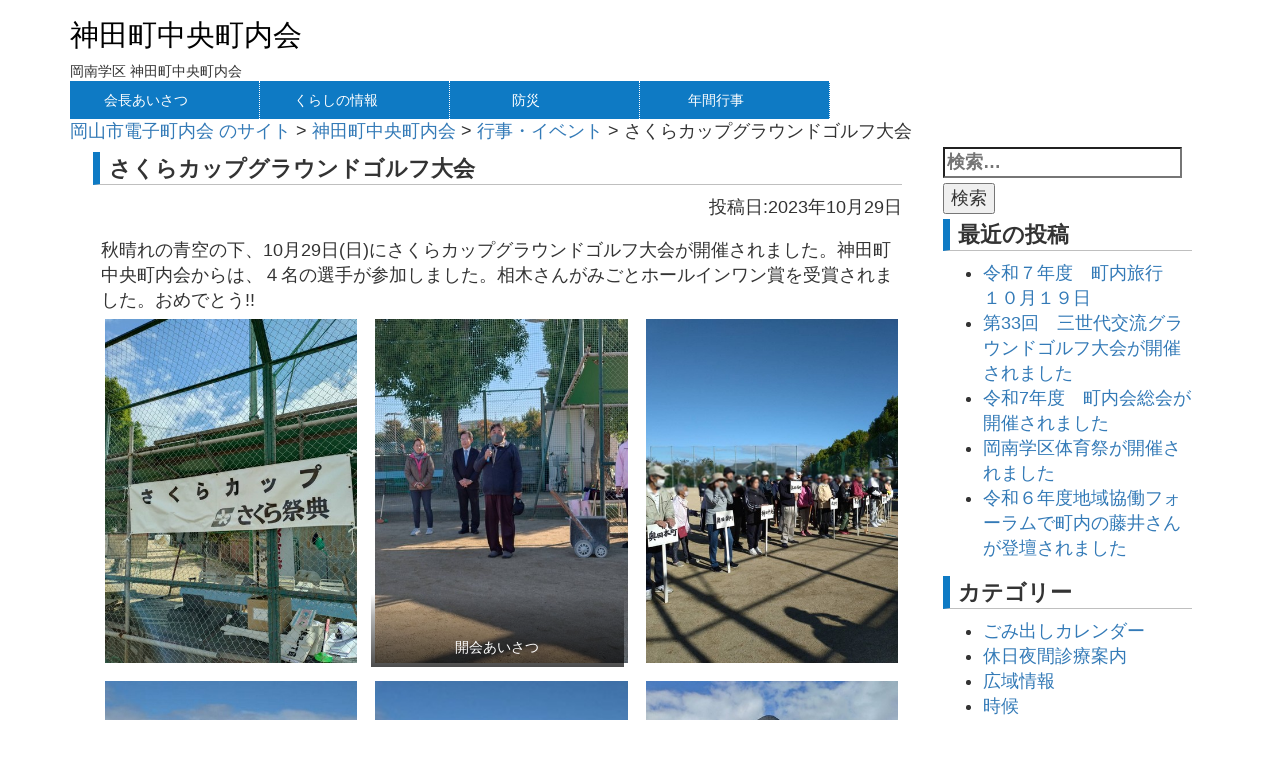

--- FILE ---
content_type: text/html; charset=UTF-8
request_url: https://townweb.e-okayamacity.jp/c-kandachochuo/2023/10/29/%E3%81%95%E3%81%8F%E3%82%89%E3%82%AB%E3%83%83%E3%83%97%E3%82%B0%E3%83%A9%E3%82%A6%E3%83%B3%E3%83%89%E3%82%B4%E3%83%AB%E3%83%95%E5%A4%A7%E4%BC%9A/
body_size: 7686
content:
<!DOCTYPE html>
<html lang="ja">
  <head>
    <meta charset="UTF-8">
    <meta http-equiv="X-UA-Compatible" content="IE=edge">
    <meta name="viewport" content="width=device-width, initial-scale=1">
    <meta name="description" content="岡南学区 神田町中央町内会">
    <title>さくらカップグラウンドゴルフ大会 | 神田町中央町内会</title>
    <!-- HTML5 shim and Respond.js for IE8 support of HTML5 elements and media queries -->
    <!-- WARNING: Respond.js doesn't work if you view the page via file:// -->
    <!--[if lt IE 9]>
      <script src="https://oss.maxcdn.com/html5shiv/3.7.2/html5shiv.min.js"></script>
      <script src="https://oss.maxcdn.com/respond/1.4.2/respond.min.js"></script>
    <![endif]-->
    <meta name='robots' content='max-image-preview:large' />
<link rel='dns-prefetch' href='//s.w.org' />
<link rel="alternate" type="application/rss+xml" title="神田町中央町内会 &raquo; フィード" href="https://townweb.e-okayamacity.jp/c-kandachochuo/feed/" />
<link rel="alternate" type="application/rss+xml" title="神田町中央町内会 &raquo; さくらカップグラウンドゴルフ大会 のコメントのフィード" href="https://townweb.e-okayamacity.jp/c-kandachochuo/2023/10/29/%e3%81%95%e3%81%8f%e3%82%89%e3%82%ab%e3%83%83%e3%83%97%e3%82%b0%e3%83%a9%e3%82%a6%e3%83%b3%e3%83%89%e3%82%b4%e3%83%ab%e3%83%95%e5%a4%a7%e4%bc%9a/feed/" />
		<script type="text/javascript">
			window._wpemojiSettings = {"baseUrl":"https:\/\/s.w.org\/images\/core\/emoji\/13.0.1\/72x72\/","ext":".png","svgUrl":"https:\/\/s.w.org\/images\/core\/emoji\/13.0.1\/svg\/","svgExt":".svg","source":{"concatemoji":"https:\/\/townweb.e-okayamacity.jp\/c-kandachochuo\/wp-includes\/js\/wp-emoji-release.min.js?ver=5.7.11"}};
			!function(e,a,t){var n,r,o,i=a.createElement("canvas"),p=i.getContext&&i.getContext("2d");function s(e,t){var a=String.fromCharCode;p.clearRect(0,0,i.width,i.height),p.fillText(a.apply(this,e),0,0);e=i.toDataURL();return p.clearRect(0,0,i.width,i.height),p.fillText(a.apply(this,t),0,0),e===i.toDataURL()}function c(e){var t=a.createElement("script");t.src=e,t.defer=t.type="text/javascript",a.getElementsByTagName("head")[0].appendChild(t)}for(o=Array("flag","emoji"),t.supports={everything:!0,everythingExceptFlag:!0},r=0;r<o.length;r++)t.supports[o[r]]=function(e){if(!p||!p.fillText)return!1;switch(p.textBaseline="top",p.font="600 32px Arial",e){case"flag":return s([127987,65039,8205,9895,65039],[127987,65039,8203,9895,65039])?!1:!s([55356,56826,55356,56819],[55356,56826,8203,55356,56819])&&!s([55356,57332,56128,56423,56128,56418,56128,56421,56128,56430,56128,56423,56128,56447],[55356,57332,8203,56128,56423,8203,56128,56418,8203,56128,56421,8203,56128,56430,8203,56128,56423,8203,56128,56447]);case"emoji":return!s([55357,56424,8205,55356,57212],[55357,56424,8203,55356,57212])}return!1}(o[r]),t.supports.everything=t.supports.everything&&t.supports[o[r]],"flag"!==o[r]&&(t.supports.everythingExceptFlag=t.supports.everythingExceptFlag&&t.supports[o[r]]);t.supports.everythingExceptFlag=t.supports.everythingExceptFlag&&!t.supports.flag,t.DOMReady=!1,t.readyCallback=function(){t.DOMReady=!0},t.supports.everything||(n=function(){t.readyCallback()},a.addEventListener?(a.addEventListener("DOMContentLoaded",n,!1),e.addEventListener("load",n,!1)):(e.attachEvent("onload",n),a.attachEvent("onreadystatechange",function(){"complete"===a.readyState&&t.readyCallback()})),(n=t.source||{}).concatemoji?c(n.concatemoji):n.wpemoji&&n.twemoji&&(c(n.twemoji),c(n.wpemoji)))}(window,document,window._wpemojiSettings);
		</script>
		<style type="text/css">
img.wp-smiley,
img.emoji {
	display: inline !important;
	border: none !important;
	box-shadow: none !important;
	height: 1em !important;
	width: 1em !important;
	margin: 0 .07em !important;
	vertical-align: -0.1em !important;
	background: none !important;
	padding: 0 !important;
}
</style>
	<link rel='stylesheet' id='wp-block-library-css'  href='https://townweb.e-okayamacity.jp/c-kandachochuo/wp-includes/css/dist/block-library/style.min.css?ver=5.7.11' type='text/css' media='all' />
<link rel='stylesheet' id='wp-block-library-theme-css'  href='https://townweb.e-okayamacity.jp/c-kandachochuo/wp-includes/css/dist/block-library/theme.min.css?ver=5.7.11' type='text/css' media='all' />
<link rel='stylesheet' id='ftdc-sidebar2-css-css'  href='https://townweb.e-okayamacity.jp/c-kandachochuo/wp-content/plugins/ft-gtdc2-expire/ft-dchounai2g.css?ver=5.7.11' type='text/css' media='all' />
<link rel='stylesheet' id='ftdc-sidebar3-css-css'  href='https://townweb.e-okayamacity.jp/c-kandachochuo/wp-content/plugins/ft-gtdc3-notify/ft-dchounai3g.css?ver=5.7.11' type='text/css' media='all' />
<link rel='stylesheet' id='mainstyle-css'  href='https://townweb.e-okayamacity.jp/c-kandachochuo/wp-content/themes/d-chounai_2/style.css?ver=5.7.11' type='text/css' media='all' />
<script type='text/javascript' src='https://townweb.e-okayamacity.jp/c-kandachochuo/wp-includes/js/jquery/jquery.min.js?ver=3.5.1' id='jquery-core-js'></script>
<script type='text/javascript' src='https://townweb.e-okayamacity.jp/c-kandachochuo/wp-includes/js/jquery/jquery-migrate.min.js?ver=3.3.2' id='jquery-migrate-js'></script>
<link rel="https://api.w.org/" href="https://townweb.e-okayamacity.jp/c-kandachochuo/wp-json/" /><link rel="alternate" type="application/json" href="https://townweb.e-okayamacity.jp/c-kandachochuo/wp-json/wp/v2/posts/426" /><link rel="wlwmanifest" type="application/wlwmanifest+xml" href="https://townweb.e-okayamacity.jp/c-kandachochuo/wp-includes/wlwmanifest.xml" /> 
<link rel="canonical" href="https://townweb.e-okayamacity.jp/c-kandachochuo/2023/10/29/%e3%81%95%e3%81%8f%e3%82%89%e3%82%ab%e3%83%83%e3%83%97%e3%82%b0%e3%83%a9%e3%82%a6%e3%83%b3%e3%83%89%e3%82%b4%e3%83%ab%e3%83%95%e5%a4%a7%e4%bc%9a/" />
<link rel='shortlink' href='https://townweb.e-okayamacity.jp/c-kandachochuo/?p=426' />
<link rel="alternate" type="application/json+oembed" href="https://townweb.e-okayamacity.jp/c-kandachochuo/wp-json/oembed/1.0/embed?url=https%3A%2F%2Ftownweb.e-okayamacity.jp%2Fc-kandachochuo%2F2023%2F10%2F29%2F%25e3%2581%2595%25e3%2581%258f%25e3%2582%2589%25e3%2582%25ab%25e3%2583%2583%25e3%2583%2597%25e3%2582%25b0%25e3%2583%25a9%25e3%2582%25a6%25e3%2583%25b3%25e3%2583%2589%25e3%2582%25b4%25e3%2583%25ab%25e3%2583%2595%25e5%25a4%25a7%25e4%25bc%259a%2F" />
<link rel="alternate" type="text/xml+oembed" href="https://townweb.e-okayamacity.jp/c-kandachochuo/wp-json/oembed/1.0/embed?url=https%3A%2F%2Ftownweb.e-okayamacity.jp%2Fc-kandachochuo%2F2023%2F10%2F29%2F%25e3%2581%2595%25e3%2581%258f%25e3%2582%2589%25e3%2582%25ab%25e3%2583%2583%25e3%2583%2597%25e3%2582%25b0%25e3%2583%25a9%25e3%2582%25a6%25e3%2583%25b3%25e3%2583%2589%25e3%2582%25b4%25e3%2583%25ab%25e3%2583%2595%25e5%25a4%25a7%25e4%25bc%259a%2F&#038;format=xml" />
<meta property="og:title" content="さくらカップグラウンドゴルフ大会">
<meta property="og:type" content="article">
<meta property="og:url" content="
https://townweb.e-okayamacity.jp/c-kandachochuo/2023/10/29/%e3%81%95%e3%81%8f%e3%82%89%e3%82%ab%e3%83%83%e3%83%97%e3%82%b0%e3%83%a9%e3%82%a6%e3%83%b3%e3%83%89%e3%82%b4%e3%83%ab%e3%83%95%e5%a4%a7%e4%bc%9a/">
<meta property="og:description" content="秋晴れの青空の下、10月29日(日)にさくらカップグラウンドゴルフ大会が開催されました。神田町中央町内会からは、４名の選手が参加しました。相木さんがみごとホールインワン賞を受賞されました。おめでとう!!"><meta property="og:image" content="https://townweb.e-okayamacity.jp/c-kandachochuo/wp-content/themes/d-chounai_2/img/denshichounaikai.PNG"><style type="text/css">
.bxslider img { width: 100%!important; display: block; margin: 0 auto;}</style>
	<style type="text/css">.recentcomments a{display:inline !important;padding:0 !important;margin:0 !important;}</style>		<style type="text/css" id="wp-custom-css">
			@keyframes ap-photos{ 
  0% { 
    opacity:0; 
  } 
  100% {
    opacity:1; 
  }
}

.p1{
    position:  absolute;        /* 要素の配置方法を指定 */
    background-color: #fff;     /* 背景色指定 */
    padding:  0%;             /* 余白指定 */
    left:  20%;                /* 左からの位置指定 */
    top: 20%;  
  animation-name: ap-photos ; 
  animation-duration: 3s; /* 3秒間動く */ 
  animation-fill-mode: both; 
//  animation-iteration-count: 10; /* 10回実行させています */

}
.p2{
    position:  absolute;        
    background-color: #fff;    
    padding:  0%;             
    right:  30%;                
    top: 20%;  
  animation-name: ap-photos ; 
  animation-delay: 1s; 
  animation-duration: 3s; 
  animation-fill-mode: both; 
}
.p3{
    position:  absolute;        
    background-color: #fff;    
    padding:  0%;             
    left:  50%;                
    top: 40%;  
  animation-name: ap-photos ; 
  animation-delay: 1.5s; 
  animation-duration: 3s;
  animation-fill-mode: both; 
}
.p4{
    position:  absolute;        
    background-color: #fff;    
    padding:  0%;             
    left:  50%;                
    top: 50%;  
  animation-name: ap-photos ; 
  animation-delay: 2s; 
  animation-duration: 3s;
  animation-fill-mode: both; 
}
.animation2{
    position:  absolute;        /* 要素の配置方法を指定 */
    background-color: #fff;     /* 背景色指定 */
    padding:  0%;             /* 余白指定 */
    left:  20%;                /* 左からの位置指定 */
    top: 20%;  
  animation-name: open-keyanime2 ; 
  animation-duration: 5s; /* 3秒間動く */ 
  animation-fill-mode: both; 
//  animation-iteration-count: 10; /* 10回実行させています */
}



@keyframes ap-logos{ 
  0% { 
    margin-left:50px;
    margin-top:50px;
    opacity:0; 
  } 
  100% {
    margin-left:0;
    opacity:1; 
  }
}
.l1{
  position:  absolute;        
  background-color: #fff;    
  padding:  0%;             
  left:  30%;                
  top: 30%;  
  animation-name: ap-logos ; 
  animation-delay: 1s; 
  animation-duration: 3s; 
  animation-fill-mode: both; 
}		</style>
		  </head>
  <body class="post-template-default single single-post postid-426 single-format-standard wp-embed-responsive">
          <header id="header">
        <div class="container">
          <div class="row">
            <h1 class="site-title col-xs-9"><a href="https://townweb.e-okayamacity.jp/c-kandachochuo/">神田町中央町内会</a></h1>
            <div id="menuBtn" class="col-xs-3 text-center">メニュー</div>
          </div>
          <p class="header_text">
            岡南学区 神田町中央町内会          </p>

          <nav id="mnav">
            <ul id="menu-%e7%a5%9e%e7%94%b0%e7%94%ba%e4%b8%ad%e5%a4%ae%e7%94%ba%e5%86%85%e4%bc%9a" class="menu"><li id="menu-item-18" class="menu-item menu-item-type-post_type menu-item-object-page menu-item-18"><a href="https://townweb.e-okayamacity.jp/c-kandachochuo/?page_id=16">会長あいさつ</a></li>
<li id="menu-item-50" class="menu-item menu-item-type-post_type menu-item-object-page menu-item-50"><a href="https://townweb.e-okayamacity.jp/c-kandachochuo/living-information/">くらしの情報</a></li>
<li id="menu-item-30" class="menu-item menu-item-type-post_type menu-item-object-page menu-item-30"><a href="https://townweb.e-okayamacity.jp/c-kandachochuo/disaster-prevention/">防災</a></li>
<li id="menu-item-26" class="menu-item menu-item-type-post_type menu-item-object-page menu-item-26"><a href="https://townweb.e-okayamacity.jp/c-kandachochuo/annual-events/">年間行事</a></li>
</ul>          </nav>
        </div><!--container-->
        <nav id="gnav">
          <div class="gnav-inner">
            <div class="container">
              <ul id="nav_main" class="menu"><li class="menu-item menu-item-type-post_type menu-item-object-page menu-item-18"><a href="https://townweb.e-okayamacity.jp/c-kandachochuo/?page_id=16">会長あいさつ</a></li>
<li class="menu-item menu-item-type-post_type menu-item-object-page menu-item-50"><a href="https://townweb.e-okayamacity.jp/c-kandachochuo/living-information/">くらしの情報</a></li>
<li class="menu-item menu-item-type-post_type menu-item-object-page menu-item-30"><a href="https://townweb.e-okayamacity.jp/c-kandachochuo/disaster-prevention/">防災</a></li>
<li class="menu-item menu-item-type-post_type menu-item-object-page menu-item-26"><a href="https://townweb.e-okayamacity.jp/c-kandachochuo/annual-events/">年間行事</a></li>
</ul>
              </div>
            </div>
        </nav>
        <div class="container">
          <div id="slide">
                        </div>
        </div>
      </header>
      <div id="main" class="container">
                  <div id="breadcrumb"><!-- Breadcrumb NavXT 7.3.0 -->
<span property="itemListElement" typeof="ListItem"><a property="item" typeof="WebPage" title="岡山市電子町内会 のサイトへ移動する" href="https://townweb.e-okayamacity.jp" class="main-home" ><span property="name">岡山市電子町内会 のサイト</span></a><meta property="position" content="1"></span> &gt; <span property="itemListElement" typeof="ListItem"><a property="item" typeof="WebPage" title="神田町中央町内会へ移動する" href="https://townweb.e-okayamacity.jp/c-kandachochuo" class="home" ><span property="name">神田町中央町内会</span></a><meta property="position" content="2"></span> &gt; <span property="itemListElement" typeof="ListItem"><a property="item" typeof="WebPage" title="Go to the 行事・イベント カテゴリー archives." href="https://townweb.e-okayamacity.jp/c-kandachochuo/category/events/" class="taxonomy category" ><span property="name">行事・イベント</span></a><meta property="position" content="3"></span> &gt; <span property="itemListElement" typeof="ListItem"><span property="name" class="post post-post current-item">さくらカップグラウンドゴルフ大会</span><meta property="url" content="https://townweb.e-okayamacity.jp/c-kandachochuo/2023/10/29/%e3%81%95%e3%81%8f%e3%82%89%e3%82%ab%e3%83%83%e3%83%97%e3%82%b0%e3%83%a9%e3%82%a6%e3%83%b3%e3%83%89%e3%82%b4%e3%83%ab%e3%83%95%e5%a4%a7%e4%bc%9a/"><meta property="position" content="4"></span>    </div>
            <div class="col-xs-12 col-sm-9">
                    <article>
          <div class="article">
            <header>
              <h2 class="article-title">さくらカップグラウンドゴルフ大会</h2>
              <p class="text-right">投稿日:2023年10月29日</p>
            </header>
            <div class="content clearfix">
              
<p>秋晴れの青空の下、10月29日(日)にさくらカップグラウンドゴルフ大会が開催されました。神田町中央町内会からは、４名の選手が参加しました。相木さんがみごとホールインワン賞を受賞されました。おめでとう!!</p>



<figure class="wp-block-gallery columns-3 is-cropped"><ul class="blocks-gallery-grid"><li class="blocks-gallery-item"><figure><img loading="lazy" width="450" height="600" src="https://townweb.e-okayamacity.jp/c-kandachochuo/wp-content/uploads/sites/501/2023/10/1698578477107-1.jpg" alt="" data-id="435" data-link="https://townweb.e-okayamacity.jp/c-kandachochuo/?attachment_id=435" class="wp-image-435" srcset="https://townweb.e-okayamacity.jp/c-kandachochuo/wp-content/uploads/sites/501/2023/10/1698578477107-1.jpg 450w, https://townweb.e-okayamacity.jp/c-kandachochuo/wp-content/uploads/sites/501/2023/10/1698578477107-1-225x300.jpg 225w" sizes="(max-width: 450px) 100vw, 450px" /></figure></li><li class="blocks-gallery-item"><figure><img loading="lazy" width="450" height="600" src="https://townweb.e-okayamacity.jp/c-kandachochuo/wp-content/uploads/sites/501/2023/10/1698578477179-1.jpg" alt="" data-id="436" data-link="https://townweb.e-okayamacity.jp/c-kandachochuo/?attachment_id=436" class="wp-image-436" srcset="https://townweb.e-okayamacity.jp/c-kandachochuo/wp-content/uploads/sites/501/2023/10/1698578477179-1.jpg 450w, https://townweb.e-okayamacity.jp/c-kandachochuo/wp-content/uploads/sites/501/2023/10/1698578477179-1-225x300.jpg 225w" sizes="(max-width: 450px) 100vw, 450px" /><figcaption class="blocks-gallery-item__caption">開会あいさつ</figcaption></figure></li><li class="blocks-gallery-item"><figure><img loading="lazy" width="450" height="600" src="https://townweb.e-okayamacity.jp/c-kandachochuo/wp-content/uploads/sites/501/2023/10/1698578477232-1.jpg" alt="" data-id="437" data-link="https://townweb.e-okayamacity.jp/c-kandachochuo/?attachment_id=437" class="wp-image-437" srcset="https://townweb.e-okayamacity.jp/c-kandachochuo/wp-content/uploads/sites/501/2023/10/1698578477232-1.jpg 450w, https://townweb.e-okayamacity.jp/c-kandachochuo/wp-content/uploads/sites/501/2023/10/1698578477232-1-225x300.jpg 225w" sizes="(max-width: 450px) 100vw, 450px" /></figure></li><li class="blocks-gallery-item"><figure><img loading="lazy" width="799" height="600" src="https://townweb.e-okayamacity.jp/c-kandachochuo/wp-content/uploads/sites/501/2023/10/1698578477352-1.jpg" alt="" data-id="440" data-link="https://townweb.e-okayamacity.jp/c-kandachochuo/?attachment_id=440" class="wp-image-440" srcset="https://townweb.e-okayamacity.jp/c-kandachochuo/wp-content/uploads/sites/501/2023/10/1698578477352-1.jpg 799w, https://townweb.e-okayamacity.jp/c-kandachochuo/wp-content/uploads/sites/501/2023/10/1698578477352-1-300x225.jpg 300w, https://townweb.e-okayamacity.jp/c-kandachochuo/wp-content/uploads/sites/501/2023/10/1698578477352-1-768x577.jpg 768w" sizes="(max-width: 799px) 100vw, 799px" /></figure></li><li class="blocks-gallery-item"><figure><img loading="lazy" width="400" height="300" src="https://townweb.e-okayamacity.jp/c-kandachochuo/wp-content/uploads/sites/501/2023/10/1698578477393-1.jpg" alt="" data-id="441" data-link="https://townweb.e-okayamacity.jp/c-kandachochuo/?attachment_id=441" class="wp-image-441" srcset="https://townweb.e-okayamacity.jp/c-kandachochuo/wp-content/uploads/sites/501/2023/10/1698578477393-1.jpg 400w, https://townweb.e-okayamacity.jp/c-kandachochuo/wp-content/uploads/sites/501/2023/10/1698578477393-1-300x225.jpg 300w" sizes="(max-width: 400px) 100vw, 400px" /></figure></li><li class="blocks-gallery-item"><figure><img loading="lazy" width="450" height="600" src="https://townweb.e-okayamacity.jp/c-kandachochuo/wp-content/uploads/sites/501/2023/10/1698578644760-2.jpg" alt="" data-id="443" data-full-url="https://townweb.e-okayamacity.jp/c-kandachochuo/wp-content/uploads/sites/501/2023/10/1698578644760-2.jpg" data-link="https://townweb.e-okayamacity.jp/c-kandachochuo/?attachment_id=443" class="wp-image-443" srcset="https://townweb.e-okayamacity.jp/c-kandachochuo/wp-content/uploads/sites/501/2023/10/1698578644760-2.jpg 450w, https://townweb.e-okayamacity.jp/c-kandachochuo/wp-content/uploads/sites/501/2023/10/1698578644760-2-225x300.jpg 225w" sizes="(max-width: 450px) 100vw, 450px" /><figcaption class="blocks-gallery-item__caption">ホールインワン賞!!</figcaption></figure></li></ul></figure>
              <p class="categories text-right">カテゴリー:<a href="https://townweb.e-okayamacity.jp/c-kandachochuo/category/events/" rel="category tag">行事・イベント</a></p>
            </div>  
          </div>
        </article>
          <div class="post-link row">
    <p class="col-xs-6"><a href="https://townweb.e-okayamacity.jp/c-kandachochuo/2023/10/22/%e4%bb%a4%e5%92%8c5%e5%b9%b4%e5%ba%a6%e3%80%80%e7%94%ba%e5%86%85%e6%97%85%e8%a1%8c%e3%80%80%ef%bc%91%ef%bc%90%e6%9c%88%ef%bc%92%ef%bc%92%e6%97%a5/" rel="prev">前の記事</a></p>
    <p class="text-right col-xs-6"><a href="https://townweb.e-okayamacity.jp/c-kandachochuo/2023/11/22/%e7%94%ba%e5%86%85%e4%bc%9a%e4%b8%bb%e5%82%ac-%e9%81%bf%e9%9b%a3%e8%a8%93%e7%b7%b4%e3%82%92%e5%ae%9f%e6%96%bd%e3%81%97%e3%81%be%e3%81%97%e3%81%9f-2/" rel="next">次の記事</a></p>
  </div>
  <div class="hidden" id="ftdc12_cat" data-slug="events" data-name="行事・イベント"></div>  </div>
    <div id="sidebar" class="notFront col-xs-12 col-sm-3">
  <aside>
    <div class="widget"><form role="search" method="get" class="search-form" action="https://townweb.e-okayamacity.jp/c-kandachochuo/">
				<label>
					<span class="screen-reader-text">検索:</span>
					<input type="search" class="search-field" placeholder="検索&hellip;" value="" name="s" />
				</label>
				<input type="submit" class="search-submit" value="検索" />
			</form></div>
		<div class="widget">
		<h2 class="widget-title">最近の投稿</h2>
		<ul>
											<li>
					<a href="https://townweb.e-okayamacity.jp/c-kandachochuo/2025/10/19/%e4%bb%a4%e5%92%8c%ef%bc%97%e5%b9%b4%e5%ba%a6%e3%80%80%e7%94%ba%e5%86%85%e6%97%85%e8%a1%8c%e3%80%80%ef%bc%91%ef%bc%90%e6%9c%88%ef%bc%91%ef%bc%99%e6%97%a5/">令和７年度　町内旅行　１０月１９日</a>
									</li>
											<li>
					<a href="https://townweb.e-okayamacity.jp/c-kandachochuo/2025/06/01/%e7%ac%ac33%e5%9b%9e%e3%80%80%e4%b8%89%e4%b8%96%e4%bb%a3%e4%ba%a4%e6%b5%81%e3%82%b0%e3%83%a9%e3%82%a6%e3%83%b3%e3%83%89%e3%82%b4%e3%83%ab%e3%83%95%e5%a4%a7%e4%bc%9a%e3%81%8c%e9%96%8b%e5%82%ac%e3%81%95/">第33回　三世代交流グラウンドゴルフ大会が開催されました</a>
									</li>
											<li>
					<a href="https://townweb.e-okayamacity.jp/c-kandachochuo/2025/05/24/%e4%bb%a4%e5%92%8c7%e5%b9%b4%e5%ba%a6%e3%80%80%e7%94%ba%e5%86%85%e4%bc%9a%e7%b7%8f%e4%bc%9a%e3%81%8c%e9%96%8b%e5%82%ac%e3%81%95%e3%82%8c%e3%81%be%e3%81%97%e3%81%9f/">令和7年度　町内会総会が開催されました</a>
									</li>
											<li>
					<a href="https://townweb.e-okayamacity.jp/c-kandachochuo/2025/05/12/%e5%b2%a1%e5%8d%97%e5%ad%a6%e5%8c%ba%e4%bd%93%e8%82%b2%e7%a5%ad%e3%81%8c%e9%96%8b%e5%82%ac%e3%81%95%e3%82%8c%e3%81%be%e3%81%97%e3%81%9f/">岡南学区体育祭が開催されました</a>
									</li>
											<li>
					<a href="https://townweb.e-okayamacity.jp/c-kandachochuo/2025/02/22/%e4%bb%a4%e5%92%8c%ef%bc%96%e5%b9%b4%e5%ba%a6%e5%9c%b0%e5%9f%9f%e5%8d%94%e5%83%8d%e3%83%95%e3%82%a9%e3%83%bc%e3%83%a9%e3%83%a0%e3%81%a7%e7%94%ba%e5%86%85%e3%81%ae%e8%97%a4%e4%ba%95%e3%81%95%e3%82%93/">令和６年度地域協働フォーラムで町内の藤井さんが登壇されました</a>
									</li>
					</ul>

		</div><div class="widget"><h2 class="widget-title">カテゴリー</h2>
			<ul>
					<li class="cat-item cat-item-7"><a href="https://townweb.e-okayamacity.jp/c-kandachochuo/category/garbage-disposal-calendar/">ごみ出しカレンダー</a>
</li>
	<li class="cat-item cat-item-6"><a href="https://townweb.e-okayamacity.jp/c-kandachochuo/category/holiday-and-night-medical-care/">休日夜間診療案内</a>
</li>
	<li class="cat-item cat-item-10"><a href="https://townweb.e-okayamacity.jp/c-kandachochuo/category/%e5%ba%83%e5%9f%9f%e6%83%85%e5%a0%b1/">広域情報</a>
</li>
	<li class="cat-item cat-item-3"><a href="https://townweb.e-okayamacity.jp/c-kandachochuo/category/season/">時候</a>
</li>
	<li class="cat-item cat-item-12"><a href="https://townweb.e-okayamacity.jp/c-kandachochuo/category/%e7%94%9f%e6%b4%bb%e6%83%85%e5%a0%b1/">生活情報</a>
</li>
	<li class="cat-item cat-item-11"><a href="https://townweb.e-okayamacity.jp/c-kandachochuo/category/%e7%94%ba%e5%86%85%e6%83%85%e5%a0%b1/">町内情報</a>
</li>
	<li class="cat-item cat-item-9"><a href="https://townweb.e-okayamacity.jp/c-kandachochuo/category/events/" title="行事・イベント等のお知らせ">行事・イベント</a>
</li>
			</ul>

			</div><div class="widget"><h2 class="widget-title">最近のコメント</h2><ul id="recentcomments"></ul></div>  </aside>
</div>
</div><!--container-->
<footer>
  <div class="container clearfix">
    <a href="http://www.city.okayama.jp/"><img src="https://townweb.e-okayamacity.jp/c-kandachochuo/wp-content/themes/d-chounai_2/img/okayamacity.PNG" alt="岡山市"></a>
    <a href="https://townweb.e-okayamacity.jp/"><img src="https://townweb.e-okayamacity.jp/c-test1/wp-content/themes/d-chounai_2/img/denshichounaikai.PNG" alt="岡山市電子町内会ホームページ"></a>
        <div class="clearfix">
        <div class="widget"><h2 class="widget-title">アーカイブ</h2>
			<ul>
					<li><a href='https://townweb.e-okayamacity.jp/c-kandachochuo/2025/10/'>2025年10月</a></li>
	<li><a href='https://townweb.e-okayamacity.jp/c-kandachochuo/2025/06/'>2025年6月</a></li>
	<li><a href='https://townweb.e-okayamacity.jp/c-kandachochuo/2025/05/'>2025年5月</a></li>
	<li><a href='https://townweb.e-okayamacity.jp/c-kandachochuo/2025/02/'>2025年2月</a></li>
	<li><a href='https://townweb.e-okayamacity.jp/c-kandachochuo/2024/11/'>2024年11月</a></li>
	<li><a href='https://townweb.e-okayamacity.jp/c-kandachochuo/2024/10/'>2024年10月</a></li>
	<li><a href='https://townweb.e-okayamacity.jp/c-kandachochuo/2024/09/'>2024年9月</a></li>
	<li><a href='https://townweb.e-okayamacity.jp/c-kandachochuo/2024/08/'>2024年8月</a></li>
	<li><a href='https://townweb.e-okayamacity.jp/c-kandachochuo/2024/06/'>2024年6月</a></li>
	<li><a href='https://townweb.e-okayamacity.jp/c-kandachochuo/2024/05/'>2024年5月</a></li>
	<li><a href='https://townweb.e-okayamacity.jp/c-kandachochuo/2024/02/'>2024年2月</a></li>
	<li><a href='https://townweb.e-okayamacity.jp/c-kandachochuo/2023/11/'>2023年11月</a></li>
	<li><a href='https://townweb.e-okayamacity.jp/c-kandachochuo/2023/10/'>2023年10月</a></li>
	<li><a href='https://townweb.e-okayamacity.jp/c-kandachochuo/2023/09/'>2023年9月</a></li>
	<li><a href='https://townweb.e-okayamacity.jp/c-kandachochuo/2023/08/'>2023年8月</a></li>
	<li><a href='https://townweb.e-okayamacity.jp/c-kandachochuo/2023/06/'>2023年6月</a></li>
	<li><a href='https://townweb.e-okayamacity.jp/c-kandachochuo/2023/05/'>2023年5月</a></li>
	<li><a href='https://townweb.e-okayamacity.jp/c-kandachochuo/2023/02/'>2023年2月</a></li>
	<li><a href='https://townweb.e-okayamacity.jp/c-kandachochuo/2022/12/'>2022年12月</a></li>
	<li><a href='https://townweb.e-okayamacity.jp/c-kandachochuo/2022/11/'>2022年11月</a></li>
	<li><a href='https://townweb.e-okayamacity.jp/c-kandachochuo/2022/09/'>2022年9月</a></li>
	<li><a href='https://townweb.e-okayamacity.jp/c-kandachochuo/2022/05/'>2022年5月</a></li>
	<li><a href='https://townweb.e-okayamacity.jp/c-kandachochuo/2022/03/'>2022年3月</a></li>
	<li><a href='https://townweb.e-okayamacity.jp/c-kandachochuo/2022/01/'>2022年1月</a></li>
			</ul>

			</div><div class="widget"><h2 class="widget-title">投稿カレンダー</h2><div id="calendar_wrap" class="calendar_wrap"><table id="wp-calendar" class="wp-calendar-table">
	<caption>2023年10月</caption>
	<thead>
	<tr>
		<th scope="col" title="月曜日">月</th>
		<th scope="col" title="火曜日">火</th>
		<th scope="col" title="水曜日">水</th>
		<th scope="col" title="木曜日">木</th>
		<th scope="col" title="金曜日">金</th>
		<th scope="col" title="土曜日">土</th>
		<th scope="col" title="日曜日">日</th>
	</tr>
	</thead>
	<tbody>
	<tr>
		<td colspan="5" class="pad">&nbsp;</td><td>1</td><td>2</td>
	</tr>
	<tr>
		<td>3</td><td><a href="https://townweb.e-okayamacity.jp/c-kandachochuo/2023/10/04/" aria-label="2023年10月3日 に投稿を公開">4</a></td><td>5</td><td>6</td><td>7</td><td>8</td><td>9</td>
	</tr>
	<tr>
		<td>10</td><td>11</td><td>12</td><td>13</td><td>14</td><td>15</td><td>16</td>
	</tr>
	<tr>
		<td>17</td><td>18</td><td>19</td><td>20</td><td>21</td><td><a href="https://townweb.e-okayamacity.jp/c-kandachochuo/2023/10/22/" aria-label="2023年10月21日 に投稿を公開">22</a></td><td>23</td>
	</tr>
	<tr>
		<td>24</td><td>25</td><td>26</td><td>27</td><td>28</td><td><a href="https://townweb.e-okayamacity.jp/c-kandachochuo/2023/10/29/" aria-label="2023年10月28日 に投稿を公開">29</a></td><td>30</td>
	</tr>
	</tbody>
	</table><nav aria-label="前と次の月" class="wp-calendar-nav">
		<span class="wp-calendar-nav-prev"><a href="https://townweb.e-okayamacity.jp/c-kandachochuo/2023/09/">&laquo; 9月</a></span>
		<span class="pad">&nbsp;</span>
		<span class="wp-calendar-nav-next"><a href="https://townweb.e-okayamacity.jp/c-kandachochuo/2023/11/">11月 &raquo;</a></span>
	</nav></div></div><div class="widget"><h2 class="widget-title">メタ情報</h2>
		<ul>
						<li><a href="https://townweb.e-okayamacity.jp/c-kandachochuo/wp-login.php">ログイン</a></li>
			<li><a href="https://townweb.e-okayamacity.jp/c-kandachochuo/feed/">投稿フィード</a></li>
			<li><a href="https://townweb.e-okayamacity.jp/c-kandachochuo/comments/feed/">コメントフィード</a></li>

			<li><a href="https://ja.wordpress.org/">WordPress.org</a></li>
		</ul>

		</div><div class="widget"><h2 class="widget-title">カウンター</h2><div><span class='ftdc_cmscount_widget_disp'></span> (since 2022.4.1)</div></div>    </div>
    <div class="clearfix">
        <p class="text-right">神田町中央町内会</p>
        <p class="footer_text text-right">
        	        </p>
    </div>
  </div><!--container-->
</footer>
<div id="btn-wrap" class="hidden-print">
  <div id="sns-open" title="SNSで共有">
    SNS
  </div>
  <div id="search-open">
    <img src="https://townweb.e-okayamacity.jp/c-kandachochuo/wp-content/themes/d-chounai_2/img/search.png" alt="検索" title="サイト内検索">
  </div>
  <div id="to_top">
    <img src="https://townweb.e-okayamacity.jp/c-kandachochuo/wp-content/themes/d-chounai_2/img/totop.png" alt="ページトップ" title="ページ上へ戻る">
  </div>
  <div id="font-btn">
    <button id="font-size" type="button">
     文字サイズ
    </button>
    <p class="fs-now"></p>
  </div>
</div>
<div id="search-wrap" class="hidden-print">
  <div class="search-form">
    <form role="search" method="get" class="search-form" action="https://townweb.e-okayamacity.jp/c-kandachochuo/">
				<label>
					<span class="screen-reader-text">検索:</span>
					<input type="search" class="search-field" placeholder="検索&hellip;" value="" name="s" />
				</label>
				<input type="submit" class="search-submit" value="検索" />
			</form>  </div>
</div>
  <div id="sns" class="hidden-print">
    <div class="fb-share-button" data-href="https://townweb.e-okayamacity.jp/c-kandachochuo/" data-layout="box_count">
    </div>
<!--     <div class="g-plus" data-action="share" data-annotation="vertical-bubble" data-size="tall">
    </div>
 -->
     <div class="tw"><a href="https://twitter.com/share" class="twitter-share-button" data-size="small">Tweet</a></div>
  </div>

<!--facebook-->
<script>
  window.fbAsyncInit = function() {
    FB.init({
      appId            : '1726209404335350',
      autoLogAppEvents : true,
      xfbml            : true,
      version          : 'v17.0'
    });
  };
</script>
<script async defer crossorigin="anonymous" src="https://connect.facebook.net/ja_JP/sdk.js"></script>
<script>!function(d,s,id){var js,fjs=d.getElementsByTagName(s)[0],p=/^http:/.test(d.location)?'http':'https';if(!d.getElementById(id)){js=d.createElement(s);js.id=id;js.src=p+'://platform.twitter.com/widgets.js';fjs.parentNode.insertBefore(js,fjs);}}(document, 'script', 'twitter-wjs');</script>

<script type='text/javascript' src='https://townweb.e-okayamacity.jp/c-kandachochuo/wp-content/themes/d-chounai_2/js/bootstrap.min.js' id='bootstrap-js'></script>
<script type='text/javascript' src='https://townweb.e-okayamacity.jp/c-kandachochuo/wp-content/themes/d-chounai_2/js/jquery.bxslider.min.js' id='bx-slider-js'></script>
<script type='text/javascript' src='https://townweb.e-okayamacity.jp/c-kandachochuo/wp-content/themes/d-chounai_2/js/cookie.js' id='cookie-js'></script>
<script type='text/javascript' src='https://townweb.e-okayamacity.jp/c-kandachochuo/wp-content/themes/d-chounai_2/dc_script.php' id='dc_script-js'></script>
<script type='text/javascript' src='https://townweb.e-okayamacity.jp/c-kandachochuo/wp-content/plugins/ftdc/ft-dchounai-plugins.js?ver=5.7.11' id='ftdc-p12-js'></script>
<script type='text/javascript' src='https://townweb.e-okayamacity.jp/c-kandachochuo/wp-content/plugins/ftdc/ft-dchounai-plugin-12a.js?ver=5.7.11' id='ftdc-p12a-js'></script>
<script type='text/javascript' src='https://townweb.e-okayamacity.jp/c-kandachochuo/wp-content/plugins/ftdc/ft-dchounai-plugin-12b.js?ver=5.7.11' id='ftdc-p12b-js'></script>
<script type='text/javascript' src='https://townweb.e-okayamacity.jp/c-kandachochuo/wp-includes/js/wp-embed.min.js?ver=5.7.11' id='wp-embed-js'></script>
<script>
  (function ($) {
    // $(function(){
    //   $("#menuBtn").toggle(function(){
    //     $("#mnav").slideToggle();
    //     $(this).text('閉じる');
    // },function(){
    //   $("#mnav").slideToggle();
    //       $(this).text('メニュー');
    //     });
    // });

    $(function(){
      $("#menuBtn").data('toggle',0);
      $("#menuBtn").on('click', function(ev){
        var cycles=[function(){
          $("#mnav").slideToggle();
          $("#menuBtn").text('閉じる');
        }, function(){
          $("#mnav").slideToggle();
          $("#menuBtn").text('メニュー');
        }];

        var cycle = $(this).data('toggle');
        cycle+=1;
        $(this).data('toggle', cycle);
        cycles[cycle % (cycles.length)]();
      });
    });



    $(function(){
      $("#gnav .sub-menu .sub-menu a").prepend("∟");
      $(".menu > .menu-item-has-children > a").after("<span class=\"menuOpen_main\">▼</span>");
      $(".sub-menu > .menu-item-has-children > a").after("<span class=\"menuOpen\">▼</span>");
      //1階層目
      $(".menuOpen_main").click(function(){
        if($(this).hasClass("active")){
          $(this).removeClass("active").next("ul").removeClass("opened");
        }else{
          $(".menuOpen_main").removeClass("active").next("ul").removeClass("opened");
          $(this).addClass("active").next("ul").addClass("opened");
        }
      });

      //2階層目以下
      $(".menuOpen").click(function(){
        $(this).toggleClass("active").next("ul").toggleClass("opened");
      });

      $("#gnav a").hover(
        function(){
        $(this).parent("li").css("background","#005E9E");
        },function(){
          $(this).parent("li").css("background","");
        }
      );
    });


  })(jQuery);
</script>
</body>
</html>


--- FILE ---
content_type: text/css
request_url: https://townweb.e-okayamacity.jp/c-kandachochuo/wp-content/plugins/ft-gtdc3-notify/ft-dchounai3g.css?ver=5.7.11
body_size: -39
content:
.plugin-sidebar-content {
	padding: 16px;
}


--- FILE ---
content_type: application/javascript; charset=UTF-8
request_url: https://townweb.e-okayamacity.jp/etown/blanket/counts/cms2?callback=jQuery35104428254747904823_1769001337093
body_size: 21
content:
jQuery35104428254747904823_1769001337093({"status":200,"t":"kn10","c":3578});

--- FILE ---
content_type: application/javascript; charset=UTF-8
request_url: https://townweb.e-okayamacity.jp/etown/blanket/counts/cms2?callback=jQuery35104428254747904823_1769001337094
body_size: 20
content:
jQuery35104428254747904823_1769001337094({"status":200,"t":"kn10","c":3577});

--- FILE ---
content_type: application/javascript; charset=UTF-8
request_url: https://townweb.e-okayamacity.jp/etown/blanket/counts/hit?callback=jQuery35104428254747904823_1769001337092
body_size: -5
content:
jQuery35104428254747904823_1769001337092({"status":200});